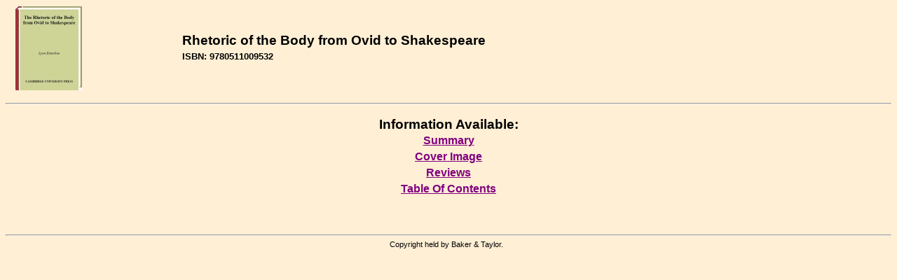

--- FILE ---
content_type: text/html; charset=utf-8
request_url: https://contentcafe2.btol.com/ContentCafeClient/ContentCafe.aspx?UserID=LBCN29884&Password=CC45063&ItemKey=0511009534&Options=N
body_size: 5706
content:


<!DOCTYPE html PUBLIC "-//W3C//DTD XHTML 1.0 Transitional//EN" "http://www.w3.org/TR/xhtml1/DTD/xhtml1-transitional.dtd">

<html xmlns="http://www.w3.org/1999/xhtml" >
<head id="Head1"><title>
	Content Cafe 3 Client - Content Cafe
</title><link href="ContentCafe3.css" type="text/css" rel="stylesheet" /></head>
<body style="background-color:#FFEFD5;">
<center>
    <form method="post" action="./ContentCafe.aspx?UserID=LBCN29884&amp;Password=CC45063&amp;ItemKey=0511009534&amp;Options=N" id="ContentCafeForm">
<div class="aspNetHidden">
<input type="hidden" name="__VIEWSTATE" id="__VIEWSTATE" value="/[base64]/rwSprGCleFbm1WIzdtSEz0n+2y6VZyUbLhl7Q1Cr70=" />
</div>

<div class="aspNetHidden">

	<input type="hidden" name="__VIEWSTATEGENERATOR" id="__VIEWSTATEGENERATOR" value="4918A9D4" />
	<input type="hidden" name="__EVENTVALIDATION" id="__EVENTVALIDATION" value="/wEdAAQ2pFGzQ/dFb5IFFh1tELv0bnQKGxL8yfGMuElI2JkkZPIWx8u1cyp3VxI/B5A9a2By20otCOL4bepDdqSDyYmg68yEGl7F0BJIWVYMYgNWWGawiNXIYJ7KGSbD04lVcz8=" />
</div>
			<table cellspacing="0" cellpadding="1" width="100%" align="center" border="0">
				<tr>
					<td align="left">&nbsp;</td>
					<td align="left"><img id="ImageHeader" src="http://contentcafe11.btol.com/ContentCafe/Jacket.aspx?UserID=ContentCafeClient&amp;Password=Client&amp;Return=T&amp;Type=S&amp;Value=0511009534" style="border-width:0px;" /></td>
					<td align="left">&nbsp;</td>
					<td align="left">
						<table cellspacing="0" cellpadding="1" width="100%" border="0">
							<tr>
								<td align="left"><span id="Label_Content" class="PageHeader2">Rhetoric of the Body from Ovid to Shakespeare</span></td>
							</tr>
							<tr>
								<td align="left"></td>
							</tr>
							<tr>
								<td align="left"><span id="Label_ItemKey" class="PageHeader3">ISBN: 9780511009532</span></td>
							</tr>
							<tr>
								<td align="left">
								        <input type="hidden" name="strUserIDHidden" id="strUserIDHidden" />
								        <input type="hidden" name="strPasswordHidden" id="strPasswordHidden" />
								        <input type="hidden" name="strItemKeyHidden" id="strItemKeyHidden" />								        
								</td>
							</tr>
						</table>
					</td>
				</tr>
			</table>
			<br />
			<hr />
			<br />
				<span id="Label_ContentText" class="PageHeader2">Information Available:</span><table id="Table_Main" cellspacing="1" cellpadding="2">
	<tr>
		<td align="center" style="font-size:12pt;font-weight:bold;white-space:nowrap;"><a title="Navigate to annotations information" href="JavaScript:postDetails(&#39;Summary.aspx&#39;)">Summary</a></td>
	</tr><tr>
		<td align="center" style="font-size:12pt;font-weight:bold;white-space:nowrap;"><a title="Navigate to jacket information" href="JavaScript:postDetails(&#39;CoverImage.aspx&#39;)">Cover Image</a></td>
	</tr><tr>
		<td align="center" style="font-size:12pt;font-weight:bold;white-space:nowrap;"><a title="Navigate to review information" href="JavaScript:postDetails(&#39;Reviews.aspx&#39;)">Reviews</a></td>
	</tr><tr>
		<td align="center" style="font-size:12pt;font-weight:bold;white-space:nowrap;"><a title="Navigate to TOC information" href="JavaScript:postDetails(&#39;TOC.aspx&#39;)">Table Of Contents</a></td>
	</tr>
</table>
				<br />
				<br />
				
                    
                    
				    
								
				<br />
				<br />
				<hr />
				<table cellspacing="0" cellpadding="1" width="100%" border="0">
					<tr>
						<td align="center"><span id="LabelPageFooter" class="PageFooter">Copyright&nbsp;held&nbsp;by&nbsp;Baker &amp; Taylor.&nbsp;&nbsp;</span></td>
					</tr>
				</table>
				<br />
			<p></p>
		</form>

<script language="JavaScript">		
    function postDetails(strURL)
	{	
		document.FormPostDetails.action = strURL;
		//alert(document.FormPostDetails.BGColor.value);
		document.FormPostDetails.submit();	
	}		
</script>
<form name="FormPostDetails" method="post" action="">
	<input type="hidden" name="UserId" value="LBCN29884">
	<input type="hidden" name="Password" value="CC45063">
	<input type="hidden" name="ItemKey" value="0511009534">
	<input type="hidden" name="VendorID" value="">
	<input type="hidden" name="BGColor" value="">	
	<input type="hidden" name="Options" value="N">	
</form>		

</center>
</body>
</html>